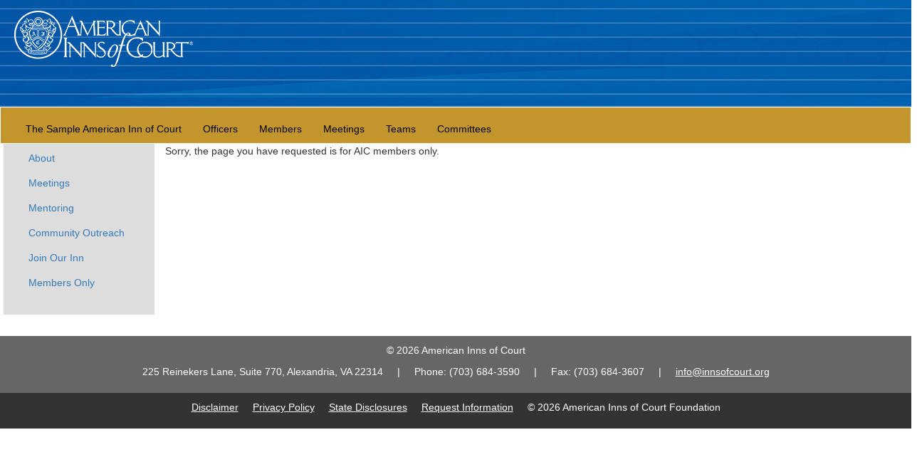

--- FILE ---
content_type: text/html; charset=utf-8
request_url: https://inns.innsofcourt.org/no-access.aspx?innId=205977
body_size: 8224
content:



<!DOCTYPE html>
<html dir="ltr" lang="en-US">
<head>
    <meta charset="UTF-8">
    <meta name="google-site-verification" content="1RmJ4J6ZmYNuotCEdEwSKdf3PbvEyNtPvi7l05I4qtk" />
    <meta name="keywords" content="" textIfEmpty="American Inns of Court, Legal, Law, Lawyers, Attorneys, Judges, Professors, Students, Ethics, Bench and bar, Achieving Excellence" />
    <meta name="description" content="" textIfEmpty="American Inns of Court (AIC) are designed to improve the skills, professionalism and ethics of the bench and bar." />
    <title>No Access - American Inns of Court</title>
    <link rel="shortcut icon" href="/favicon.ico" />

    <!-- Bootstrap -->
    <link rel="stylesheet" href="/css/bootstrap.css">
    <link rel="stylesheet" href="/css/uMasterClass.css" />

    <script src="https://ajax.googleapis.com/ajax/libs/jquery/1.6.1/jquery.min.js"></script>

    <!-- jQuery (necessary for Bootstraps JavaScript plugins) -->
    <script src="https://ajax.googleapis.com/ajax/libs/jquery/1.12.4/jquery.min.js"></script>

    <!-- Include all compiled plugins, or include individual files as needed -->
    <script src="/js/bootstrap.min.js"></script>
</head>

<body>
    <form id="form1" runat="server">
        <!-- Header Section -->
        <header id="header" style="height: 150px; background-image:url('/images/AIC_Corporate_Block_Website_Banner_2560x137px.jpg'); background-repeat: repeat;">
            <div style="padding: 15px 0 0 20px;">
                <a href="https://www.innsofcourt.org/"><img src="/images/AIC_Logo_White_250x78px.png" /></a>
            </div>
        </header>

        <!-- Body Section -->
        <div id="body">
            <nav id="InnsPagesNavigation" class="navbar navbar-default"><div class="container-fluid" style="background-color: #c3962d; padding-top: 15px; padding-bottom: 5px"><div class="navbar-header"><button type="button" class="navbar-toggle collapsed" data-toggle="collapse" data-target="#bs-example-navbar-collapse-1" aria-expanded="false"><span class="sr-only">Toggle navigation</span><span class="icon-bar" /><span class="icon-bar" /><span class="icon-bar" /></button></div><div class="collapse navbar-collapse" id="bs-example-navbar-collapse-1"><ul class="nav navbar-nav" style="color: black;"><li><a href="/for-members/inns/the-sample-american-inn-of-court/" title="$micrositeContentName" style="color: black">The Sample American Inn of Court</a></li><li><a href="/inns/officers.aspx?innid=205977" title="Officers" style="color: black">Officers</a></li><li><a href="/inns/members.aspx?innid=205977" title="Members" style="color: black">Members</a></li><li><a href="/inns/meetings.aspx?innid=205977" title="Meetings" style="color: black">Meetings</a></li><li><a href="/inns/teams.aspx?innid=205977" title="Teams" style="color: black">Teams</a></li><li><a href="/inns/committees.aspx?innid=205977" title="Committees" style="color: black">Committees</a></li></ul></div></div></nav>
            <div id="maincontain" class="row container-fluid" style="margin-top: -20px;">
                <div id="sidediv" class="col-md-2 col-sm-12" style="background-color: #ddd;">
                    <div class="navbar-header"><button type="button" class="navbar-toggle" data-toggle="collapse" data-target="#InnsSideNavPages" aria-expanded="false"><span class="sr-only">Toggle navigation</span><span class="icon-bar" /><span class="icon-bar" /><span class="icon-bar" /></button></div><nav class="navbar navbar-default" style="border:none"><div class="container-fluid"><div class="collapse navbar-collapse" id="InnsSideNavPages"><ul style="list-style: none; margin-left: 0; padding-left: 0;"><div class="row"><div class="col-md-12" style="margin-top: 10px; margin-bottom: 5px;"><li><a href="/for-members/inns/the-sample-american-inn-of-court/about/">About</a></li></div></div><div class="row"><div class="col-md-12" style="margin-top: 10px; margin-bottom: 5px;"><li><a href="/for-members/inns/the-sample-american-inn-of-court/meetings/">Meetings</a></li></div></div><div class="row"><div class="col-md-12" style="margin-top: 10px; margin-bottom: 5px;"><li><a href="/for-members/inns/the-sample-american-inn-of-court/mentoring/">Mentoring</a></li></div></div><div class="row"><div class="col-md-12" style="margin-top: 10px; margin-bottom: 5px;"><li><a href="/for-members/inns/the-sample-american-inn-of-court/community-outreach/">Community Outreach</a></li></div></div><div class="row"><div class="col-md-12" style="margin-top: 10px; margin-bottom: 5px;"><li><a href="/for-members/inns/the-sample-american-inn-of-court/join-our-inn/">Join Our Inn</a></li></div></div><div class="row"><div class="col-md-12" style="margin-top: 10px; margin-bottom: 5px;"><li><a href="/for-members/inns/the-sample-american-inn-of-court/members-only/">Members Only</a></li></div></div></ul></div></div></nav>
                </div>
                <div id="maindiv" class="col-md-9 col-sm-12">
                    

<div id="wrapperinner">
    <div id="container">
        <div id="content">
            <div id="pagecontent">
                <p>Sorry, the page you have requested is for AIC members only.</p>
            </div>
        </div>
    </div>

    <div id="sidebar">
        <div id="services">
        </div>
    </div>
    <div class="clearing"></div>
</div>

                </div>
            </div>
        </div>

        <!-- Footer Section -->
        <div id="footer">
            <div class="row" style="background-color: #666666; min-height: 15px; margin-top: 30px">
                <div class="col-md-12" style="text-align: center; padding: 10px 15px 10px 15px; color: #ffffff;">
                    <p>© <span class="copyright-year"></span> American Inns of Court</p>
                    <p>225 Reinekers Lane, Suite 770, Alexandria, VA 22314 &nbsp; &nbsp; | &nbsp; &nbsp; Phone: (703) 684-3590 &nbsp; &nbsp; | &nbsp; &nbsp; Fax: (703) 684-3607 &nbsp; &nbsp; | &nbsp; &nbsp; <u><a href="mailto:info@innsofcourt.org" style="color: #ffffff;">info@innsofcourt.org</a></u></p>
                </div>
            </div>
            <div class="row" style="background-color: #333333; min-height: 10px;">
                <div class="col-md-12" style="text-align: center; padding: 10px 15px 10px 15px; color: #ffffff;">
                    <p>
                        <u><a href="https://www.innsofcourt.org/AIC/Disclaimer/AIC/Disclaimer.aspx?hkey=e28eb290-c70a-41de-8459-cff9db537089" target="_blank" style="color: #ffffff;">Disclaimer</a></u> &nbsp; &nbsp;
                        <u><a href="https://www.innsofcourt.org/AIC/Privacy_Policy/AIC/Privacy_Policy.aspx?hkey=a0a5ec8f-cd44-46d8-8220-6d1e7bfc5736" target="_blank" style="color: #ffffff;">Privacy Policy</a></u> &nbsp; &nbsp;
                        <u><a href="https://www.innsofcourt.org/AIC/State_Disclosures/AIC/State_Disclosures.aspx?hkey=ba357c51-dfa6-4480-883e-eb67b1568e0e" target="_blank" style="color: #ffffff;">State Disclosures</a></u> &nbsp; &nbsp;
                        <u><a href="https://www.innsofcourt.org/AIC/Get_Involved/Join_an_Inn/Request_Info/AIC/AIC_Get_Involved/Request_Information_to_Join.aspx?hkey=667cc7b7-b61b-4c9d-a40a-01f855b297ad" target="_blank" style="color: #ffffff;">Request Information</a></u> &nbsp; &nbsp;
                        © <span class="copyright-year"></span> American Inns of Court Foundation
                    </p>
                </div>
            </div>
        </div>

        <script type="text/javascript">
            var gaJsHost = (("https:" == document.location.protocol) ? "https://ssl." : "http://www.");
            document.write(unescape("%3Cscript src='" + gaJsHost + "google-analytics.com/ga.js' type='text/javascript'%3E%3C/script%3E"));
        </script>
        <script type="text/javascript">
            try {
                var pageTracker = _gat._getTracker("UA-29527495-1");
                pageTracker._trackPageview();
            } catch (err) { }
        </script>
        <script type="text/javascript">
			$(document).ready(function () {
				var currentYear = new Date().getFullYear();
				$('.copyright-year').text(currentYear);
			});
        </script>
    </form>

</body>

</html>